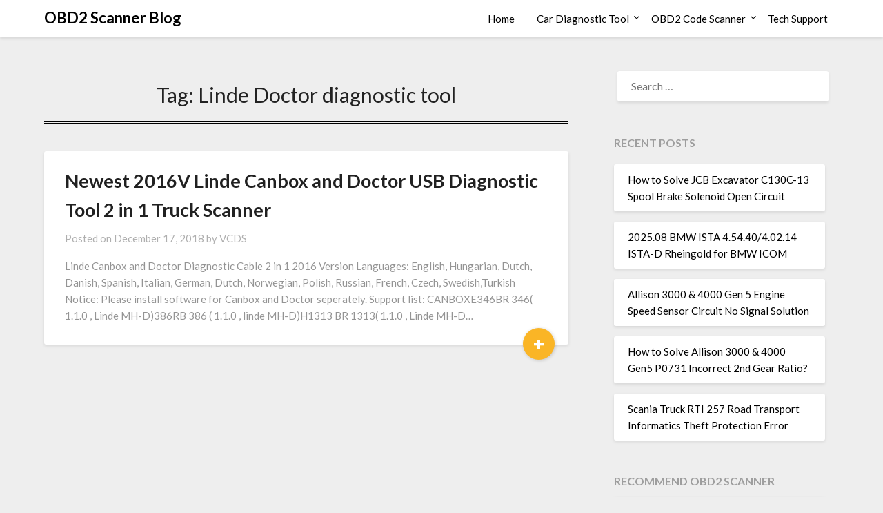

--- FILE ---
content_type: text/html; charset=UTF-8
request_url: https://blog.ecobd2.com/tag/linde-doctor-diagnostic-tool/
body_size: 8250
content:
<!doctype html><html lang="en-US"><head><meta charset="UTF-8"><link rel="preconnect" href="https://fonts.gstatic.com/" crossorigin /><meta name="viewport" content="width=device-width, initial-scale=1"><link rel="profile" href="http://gmpg.org/xfn/11"><meta name='robots' content='index, follow, max-image-preview:large, max-snippet:-1, max-video-preview:-1' /><title>Linde Doctor diagnostic tool Archives - OBD2 Scanner Blog</title><link rel="canonical" href="https://blog.ecobd2.com/tag/linde-doctor-diagnostic-tool/" /><meta property="og:locale" content="en_US" /><meta property="og:type" content="article" /><meta property="og:title" content="Linde Doctor diagnostic tool Archives" /><meta property="og:url" content="https://blog.ecobd2.com/tag/linde-doctor-diagnostic-tool/" /><meta property="og:site_name" content="OBD2 Scanner Blog" /><meta name="twitter:card" content="summary_large_image" /> <script type="application/ld+json" class="yoast-schema-graph">{"@context":"https://schema.org","@graph":[{"@type":"CollectionPage","@id":"https://blog.ecobd2.com/tag/linde-doctor-diagnostic-tool/","url":"https://blog.ecobd2.com/tag/linde-doctor-diagnostic-tool/","name":"Linde Doctor diagnostic tool Archives - OBD2 Scanner Blog","isPartOf":{"@id":"https://blog.ecobd2.com/#website"},"breadcrumb":{"@id":"https://blog.ecobd2.com/tag/linde-doctor-diagnostic-tool/#breadcrumb"},"inLanguage":"en-US"},{"@type":"BreadcrumbList","@id":"https://blog.ecobd2.com/tag/linde-doctor-diagnostic-tool/#breadcrumb","itemListElement":[{"@type":"ListItem","position":1,"name":"Home","item":"https://blog.ecobd2.com/"},{"@type":"ListItem","position":2,"name":"Linde Doctor diagnostic tool"}]},{"@type":"WebSite","@id":"https://blog.ecobd2.com/#website","url":"https://blog.ecobd2.com/","name":"OBD2 Scanner Blog","description":"OBD2 Diagnostic Tool Tech Support","publisher":{"@id":"https://blog.ecobd2.com/#organization"},"potentialAction":[{"@type":"SearchAction","target":{"@type":"EntryPoint","urlTemplate":"https://blog.ecobd2.com/?s={search_term_string}"},"query-input":{"@type":"PropertyValueSpecification","valueRequired":true,"valueName":"search_term_string"}}],"inLanguage":"en-US"},{"@type":"Organization","@id":"https://blog.ecobd2.com/#organization","name":"chinaobd2","url":"https://blog.ecobd2.com/","logo":{"@type":"ImageObject","inLanguage":"en-US","@id":"https://blog.ecobd2.com/#/schema/logo/image/","url":"https://blog.ecobd2.com/wp-content/uploads/2024/12/favicon-196.png","contentUrl":"https://blog.ecobd2.com/wp-content/uploads/2024/12/favicon-196.png","width":196,"height":196,"caption":"chinaobd2"},"image":{"@id":"https://blog.ecobd2.com/#/schema/logo/image/"}}]}</script> <link rel="preload" as="style" href="https://blog.ecobd2.com/wp-content/plugins/litespeed-cache/assets/css/litespeed-dummy.css" onload="this.rel='stylesheet'"><script src="[data-uri]" defer></script><script data-optimized="1" src="https://blog.ecobd2.com/wp-content/plugins/litespeed-cache/assets/js/webfontloader.min.js" defer></script><link data-optimized="2" rel="stylesheet" href="https://blog.ecobd2.com/wp-content/litespeed/css/234c8a547fd6b83d65bbcd4bf2ab6574.css?ver=49751" /><link rel="preload" as="style" href="https://blog.ecobd2.com/wp-includes/css/dist/block-library/style.min.css" onload="this.rel='stylesheet'"><link rel="preload" as="style" href="https://blog.ecobd2.com/wp-content/plugins/superb-blocks/assets/css/patterns.min.css" onload="this.rel='stylesheet'"><link rel="preload" as="style" href="https://blog.ecobd2.com/wp-content/plugins/superb-blocks/assets/css/enhancements.min.css" onload="this.rel='stylesheet'"><link rel="preload" as="style" href="https://blog.ecobd2.com/wp-content/themes/bloggist/css/font-awesome.min.css" onload="this.rel='stylesheet'"><link rel="preload" as="style" href="https://blog.ecobd2.com/wp-content/themes/bloggist/style.css" onload="this.rel='stylesheet'"><link rel="preload" as="style" href="https://blog.ecobd2.com/wp-content/plugins/wp-pagenavi/pagenavi-css.css" onload="this.rel='stylesheet'"><link rel="preload" as="style" href="https://blog.ecobd2.com/wp-content/plugins/add-to-any/addtoany.min.css" onload="this.rel='stylesheet'"><link rel="preload" as="script" href="https://blog.ecobd2.com/wp-includes/js/jquery/jquery.min.js"><script type="text/javascript" src="https://blog.ecobd2.com/wp-includes/js/jquery/jquery.min.js" id="jquery-core-js"></script> <link rel="preload" as="script" href="https://blog.ecobd2.com/wp-includes/js/jquery/jquery-migrate.min.js"><link rel="preload" as="script" href="https://blog.ecobd2.com/wp-content/plugins/add-to-any/addtoany.min.js"> <script data-cfasync="false">window.a2a_config=window.a2a_config||{};a2a_config.callbacks=[];a2a_config.overlays=[];a2a_config.templates={};
(function(d,s,a,b){a=d.createElement(s);b=d.getElementsByTagName(s)[0];a.async=1;a.src="https://static.addtoany.com/menu/page.js";b.parentNode.insertBefore(a,b);})(document,"script");</script> <style id="wpsp-style-frontend"></style><link rel="icon" href="https://blog.ecobd2.com/wp-content/uploads/2018/12/cropped-favicon-196-32x32.png" sizes="32x32" /><link rel="icon" href="https://blog.ecobd2.com/wp-content/uploads/2018/12/cropped-favicon-196-192x192.png" sizes="192x192" /><link rel="apple-touch-icon" href="https://blog.ecobd2.com/wp-content/uploads/2018/12/cropped-favicon-196-180x180.png" /><meta name="msapplication-TileImage" content="https://blog.ecobd2.com/wp-content/uploads/2018/12/cropped-favicon-196-270x270.png" /></head><body class="archive tag tag-linde-doctor-diagnostic-tool tag-2277 wp-theme-bloggist wp-schema-pro-2.10.2 hfeed masthead-fixed">
<a class="skip-link screen-reader-text" href="#primary">Skip to content</a><div id="page" class="site"><header id="masthead" class="sheader site-header clearfix"><nav id="primary-site-navigation" class="primary-menu main-navigation clearfix"><a href="#" id="pull" class="smenu-hide toggle-mobile-menu menu-toggle" aria-controls="secondary-menu" aria-expanded="false">Menu</a><div class="top-nav-wrapper"><div class="content-wrap"><div class="logo-container"><a class="logofont" href="https://blog.ecobd2.com/" rel="home">OBD2 Scanner Blog</a></div><div class="center-main-menu"><div class="menu-home-container"><ul id="primary-menu" class="pmenu"><li id="menu-item-3055" class="menu-item menu-item-type-custom menu-item-object-custom menu-item-home menu-item-3055"><a href="https://blog.ecobd2.com">Home</a></li><li id="menu-item-3198" class="menu-item menu-item-type-taxonomy menu-item-object-category menu-item-has-children menu-item-3198"><a href="https://blog.ecobd2.com/category/car-diagnostic-tool/">Car Diagnostic Tool</a><ul class="sub-menu"><li id="menu-item-3200" class="menu-item menu-item-type-taxonomy menu-item-object-category menu-item-3200"><a href="https://blog.ecobd2.com/category/car-diagnostic-tool/mb-star-diagnosis/">MB Star Diagnosis</a></li><li id="menu-item-3199" class="menu-item menu-item-type-taxonomy menu-item-object-category menu-item-3199"><a href="https://blog.ecobd2.com/category/car-diagnostic-tool/bmw-diagnostic-tool/">BMW Diagnostic Tool</a></li><li id="menu-item-21885" class="menu-item menu-item-type-custom menu-item-object-custom menu-item-21885"><a href="https://www.chinaobd2.com/wholesale/gm-tech2-gm-diagnostic-scanner.html">GM Tech2</a></li><li id="menu-item-21886" class="menu-item menu-item-type-custom menu-item-object-custom menu-item-21886"><a href="https://www.chinaobd2.com/wholesale/volvo-vocom-ii-88894000-truck-diagnostic-scanner.html">Volvo Vocom Interface</a></li></ul></li><li id="menu-item-3201" class="menu-item menu-item-type-taxonomy menu-item-object-category menu-item-has-children menu-item-3201"><a href="https://blog.ecobd2.com/category/obd2-code-scanner/">OBD2 Code Scanner</a><ul class="sub-menu"><li id="menu-item-3202" class="menu-item menu-item-type-taxonomy menu-item-object-category menu-item-3202"><a href="https://blog.ecobd2.com/category/obd2-code-scanner/vxdiag/">VXDIAG</a></li></ul></li><li id="menu-item-11196" class="menu-item menu-item-type-taxonomy menu-item-object-category menu-item-11196"><a href="https://blog.ecobd2.com/category/tech-support/">Tech Support</a></li></ul></div></div></div></div></nav><div class="super-menu clearfix"><div class="super-menu-inner">
<a class="logofont" href="https://blog.ecobd2.com/" rel="home">OBD2 Scanner Blog</a>
<a href="#" id="pull" class="toggle-mobile-menu menu-toggle" aria-controls="secondary-menu" aria-expanded="false"></a></div></div><div id="mobile-menu-overlay"></div></header><div class="content-wrap"><div class="header-widgets-wrapper"></div></div><div id="content" class="site-content clearfix"><div class="content-wrap"><div id="primary" class="featured-content content-area"><main id="main" class="site-main"><header class="fbox page-header"><h1 class="page-title">Tag: <span>Linde Doctor diagnostic tool</span></h1></header><article id="post-2247" class="posts-entry fbox blogposts-list post-2247 post type-post status-publish format-standard hentry category-car-diagnostic-tool tag-linde-canbox tag-linde-doctor tag-linde-doctor-diagnostic-tool tag-linde-truck-scanner"><div class="no-featured-img-box"><div class="content-wrapper"><header class="entry-header"><h2 class="entry-title"><a href="https://blog.ecobd2.com/car-diagnostic-tool/newest-2016v-linde-canbox-and-doctor-usb-diagnostic-tool-2-in-1-truck-scanner/" rel="bookmark">Newest 2016V Linde Canbox and Doctor USB Diagnostic Tool 2 in 1 Truck Scanner</a></h2><div class="entry-meta"><div class="blog-data-wrapper"><div class="post-data-divider"></div><div class="post-data-positioning"><div class="post-data-text">
<span class="posted-on">Posted on <a href="https://blog.ecobd2.com/car-diagnostic-tool/newest-2016v-linde-canbox-and-doctor-usb-diagnostic-tool-2-in-1-truck-scanner/" rel="bookmark"><time class="entry-date published updated" datetime="2018-12-17T08:59:29+00:00">December 17, 2018</time></a></span><span class="byline"> by <span class="author vcard"><a class="url fn n" href="https://blog.ecobd2.com/author/chinaobd2/">VCDS</a></span></span></div></div></div></div></header><div class="entry-content"><p>Linde Canbox and Doctor Diagnostic Cable 2 in 1 2016 Version Languages: English, Hungarian, Dutch, Danish, Spanish, Italian, German, Dutch, Norwegian, Polish, Russian, French, Czech, Swedish,Turkish Notice: Please install software for Canbox and Doctor seperately. Support list: CANBOXE346BR 346( 1.1.0 , Linde MH-D)386RB 386 ( 1.1.0 , linde MH-D)H1313 BR 1313( 1.1.0 , Linde MH-D&#8230;</p><div class="text-center">
<a href="https://blog.ecobd2.com/car-diagnostic-tool/newest-2016v-linde-canbox-and-doctor-usb-diagnostic-tool-2-in-1-truck-scanner/" class="blogpost-button">+</a></div></div></div></div></article><div class="text-center"></div></main></div><aside id="secondary" class="featured-sidebar widget-area"><section id="search-2" class="fbox swidgets-wrap widget widget_search"><form role="search" method="get" class="search-form" action="https://blog.ecobd2.com/">
<label>
<span class="screen-reader-text">Search for:</span>
<input type="search" class="search-field" placeholder="Search &hellip;" value="" name="s" />
</label>
<input type="submit" class="search-submit" value="Search" /></form></section><section id="recent-posts-2" class="fbox swidgets-wrap widget widget_recent_entries"><div class="sidebar-headline-wrapper"><div class="sidebarlines-wrapper"><div class="widget-title-lines"></div></div><h4 class="widget-title">Recent Posts</h4></div><ul><li>
<a href="https://blog.ecobd2.com/tech-support/how-to-solve-jcb-excavator-c130c-13-spool-brake-solenoid-open-circuit/">How to Solve JCB Excavator C130C-13 Spool Brake Solenoid Open Circuit</a></li><li>
<a href="https://blog.ecobd2.com/tech-support/2025-08-bmw-ista-4-54-40-4-02-14-ista-d-rheingold-for-bmw-icom/">2025.08 BMW ISTA 4.54.40/4.02.14 ISTA-D Rheingold for BMW ICOM</a></li><li>
<a href="https://blog.ecobd2.com/tech-support/allison-3000-4000-gen-5-engine-speed-sensor-circuit-no-signal-solution-5/">Allison 3000 &amp; 4000 Gen 5 Engine Speed Sensor Circuit No Signal Solution</a></li><li>
<a href="https://blog.ecobd2.com/tech-support/how-to-solve-allison-3000-4000-gen5-p0731-incorrect-2nd-gear-ratio-6/">How to Solve Allison 3000 &amp; 4000 Gen5 P0731 Incorrect 2nd Gear Ratio?</a></li><li>
<a href="https://blog.ecobd2.com/tech-support/scania-truck-rti-257-road-transport-informatics-theft-protection-error/">Scania Truck RTI 257 Road Transport Informatics Theft Protection Error</a></li></ul></section><section id="custom_html-3" class="widget_text fbox swidgets-wrap widget widget_custom_html"><div class="sidebar-headline-wrapper"><div class="sidebarlines-wrapper"><div class="widget-title-lines"></div></div><h4 class="widget-title">Recommend OBD2 Scanner</h4></div><div class="textwidget custom-html-widget"><a href="https://www.chinaobd2.com/wholesale/mercedes-benz-me97-ecu-ecm-engine-computer.html" title="ME9.7 ECU Engine Computer" target="_blank"><img src="https://cdn.chinaobd2.com/upload/pro/mercedes-benz-me97-ecu-ecm-engine-computer-1.avif" alt="ME9.7 ECU Engine Computer "></a> <strong><a href="https://www.chinaobd2.com/wholesale/mercedes-benz-me97-ecu-ecm-engine-computer.html" title="ME9.7 ECU Engine Computer" target="_blank">ME9.7 ECU Engine Computer</a></strong><a href="https://www.chinaobd2.com/wholesale/tabscan-t6pt3g-obd2-scanner-for-porsche-8264.html" title="TabScan T6PT3G Diagnosis VCI for Porsche Diagnostic Tool" target="_blank"><img src="https://cdn.chinaobd2.com/upload/pro/tabscan-t6pt3g-obd2-scanner-for-porsche-8264-1.avif" alt="TabScan T6PT3G Diagnosis VCI for Porsche Diagnostic Tool"></a> <strong><a href="https://www.chinaobd2.com/wholesale/tabscan-t6pt3g-obd2-scanner-for-porsche-8264.html" title="TabScan T6PT3G Diagnosis VCI for Porsche Diagnostic Tool" target="_blank">Porsche Diagnostic Tool</a></strong></div></section><section id="recent-comments-2" class="fbox swidgets-wrap widget widget_recent_comments"><div class="sidebar-headline-wrapper"><div class="sidebarlines-wrapper"><div class="widget-title-lines"></div></div><h4 class="widget-title">Recent Comments</h4></div><ul id="recentcomments"><li class="recentcomments"><span class="comment-author-link">VCDS</span> on <a href="https://blog.ecobd2.com/car-diagnostic-tool/scania-sdp3-2-59-1-free-download-scania-diagnosis-programming-3-download-link/#comment-71576">Scania SDP3 2.59.1 free download Scania Diagnosis &#038; Programming 3 download link</a></li><li class="recentcomments"><span class="comment-author-link">Glynn McKay</span> on <a href="https://blog.ecobd2.com/car-diagnostic-tool/scania-sdp3-2-59-1-free-download-scania-diagnosis-programming-3-download-link/#comment-71275">Scania SDP3 2.59.1 free download Scania Diagnosis &#038; Programming 3 download link</a></li><li class="recentcomments"><span class="comment-author-link">jakub brosz</span> on <a href="https://blog.ecobd2.com/tech-support/scania-sdp3-v2-64-3-download-link/#comment-71017">Scania SDP3 V2.64.3 Download link</a></li><li class="recentcomments"><span class="comment-author-link"><a href="http://002" class="url" rel="ugc external nofollow">amr</a></span> on <a href="https://blog.ecobd2.com/tech-support/man-eol-flash-file-editor-man-immo-calculator-free-download/#comment-66535">MAN EOL Flash File Editor + MAN Immo Calculator Free Download</a></li><li class="recentcomments"><span class="comment-author-link">Pasquale Greenwald</span> on <a href="https://blog.ecobd2.com/tech-support/jungheinrich-etm-v-10-12-tightening-torque-for-screwed-connection-on-brake-systems/#comment-66022">Jungheinrich ETM/V 10-12 Tightening Torque for Screwed Connection on Brake Systems</a></li></ul></section><section id="archives-2" class="fbox swidgets-wrap widget widget_archive"><div class="sidebar-headline-wrapper"><div class="sidebarlines-wrapper"><div class="widget-title-lines"></div></div><h4 class="widget-title">Archives</h4></div>		<label class="screen-reader-text" for="archives-dropdown-2">Archives</label>
<select id="archives-dropdown-2" name="archive-dropdown"><option value="">Select Month</option><option value='https://blog.ecobd2.com/2025/11/'> November 2025</option><option value='https://blog.ecobd2.com/2025/10/'> October 2025</option><option value='https://blog.ecobd2.com/2025/09/'> September 2025</option><option value='https://blog.ecobd2.com/2025/08/'> August 2025</option><option value='https://blog.ecobd2.com/2025/07/'> July 2025</option><option value='https://blog.ecobd2.com/2025/06/'> June 2025</option><option value='https://blog.ecobd2.com/2025/05/'> May 2025</option><option value='https://blog.ecobd2.com/2025/04/'> April 2025</option><option value='https://blog.ecobd2.com/2025/03/'> March 2025</option><option value='https://blog.ecobd2.com/2025/02/'> February 2025</option><option value='https://blog.ecobd2.com/2025/01/'> January 2025</option><option value='https://blog.ecobd2.com/2024/12/'> December 2024</option><option value='https://blog.ecobd2.com/2024/11/'> November 2024</option><option value='https://blog.ecobd2.com/2024/09/'> September 2024</option><option value='https://blog.ecobd2.com/2024/08/'> August 2024</option><option value='https://blog.ecobd2.com/2024/07/'> July 2024</option><option value='https://blog.ecobd2.com/2024/06/'> June 2024</option><option value='https://blog.ecobd2.com/2024/05/'> May 2024</option><option value='https://blog.ecobd2.com/2024/04/'> April 2024</option><option value='https://blog.ecobd2.com/2024/03/'> March 2024</option><option value='https://blog.ecobd2.com/2024/02/'> February 2024</option><option value='https://blog.ecobd2.com/2024/01/'> January 2024</option><option value='https://blog.ecobd2.com/2023/12/'> December 2023</option><option value='https://blog.ecobd2.com/2023/11/'> November 2023</option><option value='https://blog.ecobd2.com/2023/10/'> October 2023</option><option value='https://blog.ecobd2.com/2023/09/'> September 2023</option><option value='https://blog.ecobd2.com/2023/08/'> August 2023</option><option value='https://blog.ecobd2.com/2023/07/'> July 2023</option><option value='https://blog.ecobd2.com/2023/06/'> June 2023</option><option value='https://blog.ecobd2.com/2023/05/'> May 2023</option><option value='https://blog.ecobd2.com/2023/04/'> April 2023</option><option value='https://blog.ecobd2.com/2023/03/'> March 2023</option><option value='https://blog.ecobd2.com/2022/11/'> November 2022</option><option value='https://blog.ecobd2.com/2022/07/'> July 2022</option><option value='https://blog.ecobd2.com/2022/06/'> June 2022</option><option value='https://blog.ecobd2.com/2022/03/'> March 2022</option><option value='https://blog.ecobd2.com/2022/02/'> February 2022</option><option value='https://blog.ecobd2.com/2021/09/'> September 2021</option><option value='https://blog.ecobd2.com/2021/03/'> March 2021</option><option value='https://blog.ecobd2.com/2021/02/'> February 2021</option><option value='https://blog.ecobd2.com/2020/11/'> November 2020</option><option value='https://blog.ecobd2.com/2020/10/'> October 2020</option><option value='https://blog.ecobd2.com/2020/09/'> September 2020</option><option value='https://blog.ecobd2.com/2020/08/'> August 2020</option><option value='https://blog.ecobd2.com/2020/07/'> July 2020</option><option value='https://blog.ecobd2.com/2020/06/'> June 2020</option><option value='https://blog.ecobd2.com/2020/05/'> May 2020</option><option value='https://blog.ecobd2.com/2020/03/'> March 2020</option><option value='https://blog.ecobd2.com/2020/01/'> January 2020</option><option value='https://blog.ecobd2.com/2019/12/'> December 2019</option><option value='https://blog.ecobd2.com/2019/11/'> November 2019</option><option value='https://blog.ecobd2.com/2019/09/'> September 2019</option><option value='https://blog.ecobd2.com/2019/08/'> August 2019</option><option value='https://blog.ecobd2.com/2019/07/'> July 2019</option><option value='https://blog.ecobd2.com/2019/06/'> June 2019</option><option value='https://blog.ecobd2.com/2019/05/'> May 2019</option><option value='https://blog.ecobd2.com/2019/04/'> April 2019</option><option value='https://blog.ecobd2.com/2019/03/'> March 2019</option><option value='https://blog.ecobd2.com/2019/02/'> February 2019</option><option value='https://blog.ecobd2.com/2018/12/'> December 2018</option></select></section><section id="categories-2" class="fbox swidgets-wrap widget widget_categories"><div class="sidebar-headline-wrapper"><div class="sidebarlines-wrapper"><div class="widget-title-lines"></div></div><h4 class="widget-title">Categories</h4></div><ul><li class="cat-item cat-item-3046"><a href="https://blog.ecobd2.com/category/car-diagnostic-tool/bmw-diagnostic-tool/">BMW Diagnostic Tool</a></li><li class="cat-item cat-item-1"><a href="https://blog.ecobd2.com/category/car-diagnostic-tool/">Car Diagnostic Tool</a></li><li class="cat-item cat-item-3075"><a href="https://blog.ecobd2.com/category/key-cutting-machine/">Key Cutting Machine</a></li><li class="cat-item cat-item-3132"><a href="https://blog.ecobd2.com/category/key-programming-tool/">Key Programming Tool</a></li><li class="cat-item cat-item-3045"><a href="https://blog.ecobd2.com/category/car-diagnostic-tool/mb-star-diagnosis/">MB Star Diagnosis</a></li><li class="cat-item cat-item-3044"><a href="https://blog.ecobd2.com/category/obd2-code-scanner/">OBD2 Code Scanner</a></li><li class="cat-item cat-item-3107"><a href="https://blog.ecobd2.com/category/tech-support/">Tech Support</a></li><li class="cat-item cat-item-3047"><a href="https://blog.ecobd2.com/category/obd2-code-scanner/vxdiag/">VXDIAG</a></li></ul></section><section id="tag_cloud-2" class="fbox swidgets-wrap widget widget_tag_cloud"><div class="sidebar-headline-wrapper"><div class="sidebarlines-wrapper"><div class="widget-title-lines"></div></div><h4 class="widget-title">Tags</h4></div><div class="tagcloud"><a href="https://blog.ecobd2.com/tag/adapter/" class="tag-cloud-link tag-link-1991 tag-link-position-1" style="font-size: 13.046511627907pt;" aria-label="adapter (132 items)">adapter</a>
<a href="https://blog.ecobd2.com/tag/auto-pick-and-decoder/" class="tag-cloud-link tag-link-444 tag-link-position-2" style="font-size: 11.255813953488pt;" aria-label="Auto Pick and Decoder (102 items)">Auto Pick and Decoder</a>
<a href="https://blog.ecobd2.com/tag/car-key-copy/" class="tag-cloud-link tag-link-3100 tag-link-position-3" style="font-size: 15.325581395349pt;" aria-label="Car Key Copy (180 items)">Car Key Copy</a>
<a href="https://blog.ecobd2.com/tag/car-key-programmer/" class="tag-cloud-link tag-link-3078 tag-link-position-4" style="font-size: 12.06976744186pt;" aria-label="Car Key Programmer (114 items)">Car Key Programmer</a>
<a href="https://blog.ecobd2.com/tag/cat/" class="tag-cloud-link tag-link-2283 tag-link-position-5" style="font-size: 21.837209302326pt;" aria-label="cat (454 items)">cat</a>
<a href="https://blog.ecobd2.com/tag/code-reader/" class="tag-cloud-link tag-link-578 tag-link-position-6" style="font-size: 13.046511627907pt;" aria-label="Code Reader (132 items)">Code Reader</a>
<a href="https://blog.ecobd2.com/tag/diagnostic-software/" class="tag-cloud-link tag-link-978 tag-link-position-7" style="font-size: 9.3023255813953pt;" aria-label="diagnostic software (76 items)">diagnostic software</a>
<a href="https://blog.ecobd2.com/tag/ecu-chip-tunning/" class="tag-cloud-link tag-link-227 tag-link-position-8" style="font-size: 12.06976744186pt;" aria-label="ECU Chip Tunning (113 items)">ECU Chip Tunning</a>
<a href="https://blog.ecobd2.com/tag/ecu-programmer/" class="tag-cloud-link tag-link-14 tag-link-position-9" style="font-size: 16.790697674419pt;" aria-label="ecu programmer (223 items)">ecu programmer</a>
<a href="https://blog.ecobd2.com/tag/ford/" class="tag-cloud-link tag-link-3089 tag-link-position-10" style="font-size: 9.953488372093pt;" aria-label="Ford (84 items)">Ford</a>
<a href="https://blog.ecobd2.com/tag/gm/" class="tag-cloud-link tag-link-777 tag-link-position-11" style="font-size: 12.720930232558pt;" aria-label="gm (124 items)">gm</a>
<a href="https://blog.ecobd2.com/tag/handy-baby/" class="tag-cloud-link tag-link-2482 tag-link-position-12" style="font-size: 20.697674418605pt;" aria-label="handy baby (387 items)">handy baby</a>
<a href="https://blog.ecobd2.com/tag/handy-baby-2-key-programmer/" class="tag-cloud-link tag-link-3099 tag-link-position-13" style="font-size: 20.697674418605pt;" aria-label="Handy Baby 2 Key Programmer (384 items)">Handy Baby 2 Key Programmer</a>
<a href="https://blog.ecobd2.com/tag/handy-baby-ii-key-programmer/" class="tag-cloud-link tag-link-3098 tag-link-position-14" style="font-size: 20.697674418605pt;" aria-label="Handy Baby II Key Programmer (384 items)">Handy Baby II Key Programmer</a>
<a href="https://blog.ecobd2.com/tag/hex-v2/" class="tag-cloud-link tag-link-3055 tag-link-position-15" style="font-size: 16.627906976744pt;" aria-label="HEX V2 (216 items)">HEX V2</a>
<a href="https://blog.ecobd2.com/tag/immo/" class="tag-cloud-link tag-link-2059 tag-link-position-16" style="font-size: 9.6279069767442pt;" aria-label="immo (80 items)">immo</a>
<a href="https://blog.ecobd2.com/tag/iprog/" class="tag-cloud-link tag-link-3115 tag-link-position-17" style="font-size: 11.418604651163pt;" aria-label="iprog (103 items)">iprog</a>
<a href="https://blog.ecobd2.com/tag/key/" class="tag-cloud-link tag-link-1258 tag-link-position-18" style="font-size: 20.53488372093pt;" aria-label="key (380 items)">key</a>
<a href="https://blog.ecobd2.com/tag/key-pro/" class="tag-cloud-link tag-link-2116 tag-link-position-19" style="font-size: 14.674418604651pt;" aria-label="Key Pro (165 items)">Key Pro</a>
<a href="https://blog.ecobd2.com/tag/key-programmer/" class="tag-cloud-link tag-link-553 tag-link-position-20" style="font-size: 21.186046511628pt;" aria-label="key programmer (415 items)">key programmer</a>
<a href="https://blog.ecobd2.com/tag/laptop/" class="tag-cloud-link tag-link-1626 tag-link-position-21" style="font-size: 10.116279069767pt;" aria-label="laptop (87 items)">laptop</a>
<a href="https://blog.ecobd2.com/tag/launch/" class="tag-cloud-link tag-link-1556 tag-link-position-22" style="font-size: 8.8139534883721pt;" aria-label="Launch (72 items)">Launch</a>
<a href="https://blog.ecobd2.com/tag/lish/" class="tag-cloud-link tag-link-1283 tag-link-position-23" style="font-size: 15.162790697674pt;" aria-label="lish (175 items)">lish</a>
<a href="https://blog.ecobd2.com/tag/lishi/" class="tag-cloud-link tag-link-376 tag-link-position-24" style="font-size: 12.558139534884pt;" aria-label="LISHI (121 items)">LISHI</a>
<a href="https://blog.ecobd2.com/tag/new-arrivals/" class="tag-cloud-link tag-link-2416 tag-link-position-25" style="font-size: 10.767441860465pt;" aria-label="new arrivals (95 items)">new arrivals</a>
<a href="https://blog.ecobd2.com/tag/nexiq/" class="tag-cloud-link tag-link-631 tag-link-position-26" style="font-size: 16.302325581395pt;" aria-label="nexiq (209 items)">nexiq</a>
<a href="https://blog.ecobd2.com/tag/nexiq-link-diesel-truck-interface/" class="tag-cloud-link tag-link-3103 tag-link-position-27" style="font-size: 15.976744186047pt;" aria-label="nexiq link diesel truck interface (200 items)">nexiq link diesel truck interface</a>
<a href="https://blog.ecobd2.com/tag/nexiq-truck-diagnostic/" class="tag-cloud-link tag-link-3104 tag-link-position-28" style="font-size: 15.976744186047pt;" aria-label="nexiq truck diagnostic (200 items)">nexiq truck diagnostic</a>
<a href="https://blog.ecobd2.com/tag/nexiq-usb-link/" class="tag-cloud-link tag-link-1702 tag-link-position-29" style="font-size: 16.302325581395pt;" aria-label="NEXIQ USB Link (208 items)">NEXIQ USB Link</a>
<a href="https://blog.ecobd2.com/tag/obd2/" class="tag-cloud-link tag-link-664 tag-link-position-30" style="font-size: 15.813953488372pt;" aria-label="OBD2 (194 items)">OBD2</a>
<a href="https://blog.ecobd2.com/tag/obdii/" class="tag-cloud-link tag-link-1190 tag-link-position-31" style="font-size: 8pt;" aria-label="obdii (63 items)">obdii</a>
<a href="https://blog.ecobd2.com/tag/original/" class="tag-cloud-link tag-link-1332 tag-link-position-32" style="font-size: 15.325581395349pt;" aria-label="original (182 items)">original</a>
<a href="https://blog.ecobd2.com/tag/program/" class="tag-cloud-link tag-link-1670 tag-link-position-33" style="font-size: 22pt;" aria-label="program (468 items)">program</a>
<a href="https://blog.ecobd2.com/tag/scania-vci/" class="tag-cloud-link tag-link-533 tag-link-position-34" style="font-size: 11.744186046512pt;" aria-label="Scania VCI (108 items)">Scania VCI</a>
<a href="https://blog.ecobd2.com/tag/smart/" class="tag-cloud-link tag-link-556 tag-link-position-35" style="font-size: 9.1395348837209pt;" aria-label="smart (74 items)">smart</a>
<a href="https://blog.ecobd2.com/tag/vag-com-cable/" class="tag-cloud-link tag-link-3101 tag-link-position-36" style="font-size: 17.116279069767pt;" aria-label="VAG COM Cable (233 items)">VAG COM Cable</a>
<a href="https://blog.ecobd2.com/tag/vcds/" class="tag-cloud-link tag-link-64 tag-link-position-37" style="font-size: 17.767441860465pt;" aria-label="VCDS (258 items)">VCDS</a>
<a href="https://blog.ecobd2.com/tag/vcds-cable/" class="tag-cloud-link tag-link-3102 tag-link-position-38" style="font-size: 16.46511627907pt;" aria-label="VCDS Cable (211 items)">VCDS Cable</a>
<a href="https://blog.ecobd2.com/tag/vcds-vag-com-cable/" class="tag-cloud-link tag-link-2979 tag-link-position-39" style="font-size: 17.116279069767pt;" aria-label="VCDS VAG COM Cable (233 items)">VCDS VAG COM Cable</a>
<a href="https://blog.ecobd2.com/tag/vci/" class="tag-cloud-link tag-link-537 tag-link-position-40" style="font-size: 12.558139534884pt;" aria-label="vci (122 items)">vci</a>
<a href="https://blog.ecobd2.com/tag/vw/" class="tag-cloud-link tag-link-2455 tag-link-position-41" style="font-size: 11.255813953488pt;" aria-label="VW (101 items)">VW</a>
<a href="https://blog.ecobd2.com/tag/wholesale/" class="tag-cloud-link tag-link-1694 tag-link-position-42" style="font-size: 19.558139534884pt;" aria-label="wholesale (333 items)">wholesale</a>
<a href="https://blog.ecobd2.com/tag/x-prog-box/" class="tag-cloud-link tag-link-2528 tag-link-position-43" style="font-size: 15.813953488372pt;" aria-label="X-PROG Box (195 items)">X-PROG Box</a>
<a href="https://blog.ecobd2.com/tag/x-prog-box-ecu-programmer/" class="tag-cloud-link tag-link-3110 tag-link-position-44" style="font-size: 15.651162790698pt;" aria-label="X-PROG Box ECU Programmer (190 items)">X-PROG Box ECU Programmer</a>
<a href="https://blog.ecobd2.com/tag/xprog-m/" class="tag-cloud-link tag-link-2449 tag-link-position-45" style="font-size: 15.976744186047pt;" aria-label="XPROG-M (200 items)">XPROG-M</a></div></section><section id="linkcat-3109" class="fbox swidgets-wrap widget widget_links"><div class="sidebar-headline-wrapper"><div class="sidebarlines-wrapper"><div class="widget-title-lines"></div></div><h4 class="widget-title">Hot Selling</h4></div><ul class='xoxo blogroll'><li><a href="https://m.chinaobd2.com/wholesale/launch-crp129-hd-elite-24v-heavy-duty-truck-dia-8515.html" title="Launch CRP129 HD 24V Heavy Duty Truck Scanner" target="_blank">Launch CRP129 HD</a></li><li><a href="https://m.chinaobd2.com/wholesale/mercedes-benz-me97-ecu-ecm-engine-computer.html" title="Mercedes ME9.7 ME 9.7 ECU ECM Engine Computer">ME 9.7 ECU Engine Computer</a></li><li><a href="https://www.chinaobd2.com/wholesale/mini-vci-for-toyota-tis-techstream-single-cable-477.html" title="MINI VCI J2534">MINI VCI J2534</a></li><li><a href="https://www.chinaobd2.com/wholesale/smartpro-5000u-plus-universal-usb-programmer-3059.html" title="NCF29XX Programmer">NCF29XX Programmer</a></li></ul></section><section id="linkcat-3113" class="fbox swidgets-wrap widget widget_links"><div class="sidebar-headline-wrapper"><div class="sidebarlines-wrapper"><div class="widget-title-lines"></div></div><h4 class="widget-title">Links</h4></div><ul class='xoxo blogroll'><li><a href="https://bobd2.com/" title="BOBD2 Auto Diagnostic Tools Market" target="_blank">BOBD2 Auto Diagnostic Tools Market</a></li><li><a href="https://www.chinaobd2.com" title="China OBD2" target="_blank">China OBD2</a></li><li><a href="https://insulatedpanelsmachinery.com/" title="EPS Foam Machine">EPS Foam Machine</a></li><li><a href="https://foxdiagtech.com/" title="pcb assembly" target="_blank">Foxdiag</a></li><li><a href="https://obd2scanner.ru/" title="Сканер OBD2" target="_blank">Сканер OBD2</a></li></ul></section></aside></div></div><footer id="colophon" class="site-footer clearfix"><div class="content-wrap"></div><div class="site-info">&copy;2026 <a href="https://blog.ecobd2.com/" title="Global obd2 scanner blog center">OBD2 Scanner Blog</a>
<span class="footer-info-right">
| Powered by  <a href="https://www.chinaobd2.com/" rel="nofollow noopener">chinaobd2</a>
</span></div></div></footer></div><div id="smobile-menu" class="mobile-only"></div><div id="mobile-menu-overlay"></div> <script type="speculationrules">{"prefetch":[{"source":"document","where":{"and":[{"href_matches":"\/*"},{"not":{"href_matches":["\/wp-*.php","\/wp-admin\/*","\/wp-content\/uploads\/*","\/wp-content\/*","\/wp-content\/plugins\/*","\/wp-content\/themes\/bloggist\/*","\/*\\?(.+)"]}},{"not":{"selector_matches":"a[rel~=\"nofollow\"]"}},{"not":{"selector_matches":".no-prefetch, .no-prefetch a"}}]},"eagerness":"conservative"}]}</script> <link rel="preload" as="style" href="https://blog.ecobd2.com/wp-content/plugins/related-post/assets/front/css/related-post.css" onload="this.rel='stylesheet'"><link rel="preload" as="script" href="https://blog.ecobd2.com/wp-content/plugins/flying-pages/flying-pages.min.js"><link rel="preload" as="script" href="https://blog.ecobd2.com/wp-content/themes/bloggist/js/navigation.js"><link rel="preload" as="script" href="https://blog.ecobd2.com/wp-content/themes/bloggist/js/skip-link-focus-fix.js"><link rel="preload" as="script" href="https://blog.ecobd2.com/wp-content/themes/bloggist/js/jquery.flexslider.js"><link rel="preload" as="script" href="https://blog.ecobd2.com/wp-content/themes/bloggist/js/script.js"><link rel="preload" as="script" href="https://blog.ecobd2.com/wp-content/themes/bloggist/js/accessibility.js"><link rel="preload" as="script" href="https://blog.ecobd2.com/wp-content/plugins/litespeed-cache/assets/js/instant_click.min.js"><script type="text/javascript" src="https://blog.ecobd2.com/wp-content/plugins/litespeed-cache/assets/js/instant_click.min.js" id="litespeed-cache-js"></script> <link rel="preload" as="script" href="https://blog.ecobd2.com/wp-content/plugins/wp-statistics/assets/js/tracker.js"> <script type="text/javascript" id="wpsp-script-frontend"></script> <script data-optimized="1" src="https://blog.ecobd2.com/wp-content/litespeed/js/084cc43599e895c6bdc14787f129c1d3.js?ver=49751" defer></script></body></html>
<!-- Page optimized by LiteSpeed Cache @2026-01-22 15:20:28 -->

<!-- Page supported by LiteSpeed Cache 7.6.2 on 2026-01-22 15:20:28 -->